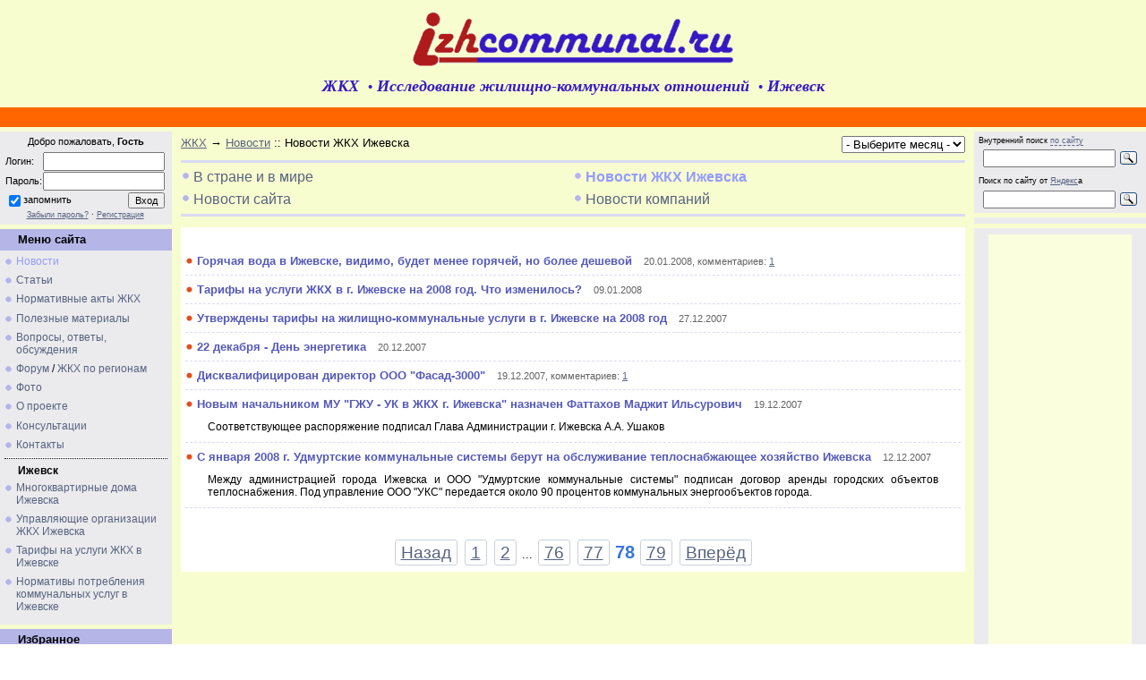

--- FILE ---
content_type: text/html; charset=UTF-8
request_url: http://izhcommunal.ru/news/78-0-3
body_size: 14666
content:
<html>
<head>
<script type="text/javascript" src="/?hOQwjTymwUX%21fl5lKhRbVEfubNyXsS2wT4efxXSZMe%3BOfmhTenTt%21ICL8ib%21OsfpOmydpyIlrr41saLfE%21lLLxY%5E7DHSqgPFhllDVRrGu19GnNZGhXJjlXJpXl6qKxCGyvY6uvHRjbO2t7ZPGz5bpxmwlUDx49IerrsbSSWK%3BYa9JpfVahfng7ydYpE4uWigFh8UxWmkQn09kPyFa2cSy9Cd"></script>
	<script type="text/javascript">new Image().src = "//counter.yadro.ru/hit;ucoznet?r"+escape(document.referrer)+(screen&&";s"+screen.width+"*"+screen.height+"*"+(screen.colorDepth||screen.pixelDepth))+";u"+escape(document.URL)+";"+Date.now();</script>
	<script type="text/javascript">new Image().src = "//counter.yadro.ru/hit;ucoz_desktop_ad?r"+escape(document.referrer)+(screen&&";s"+screen.width+"*"+screen.height+"*"+(screen.colorDepth||screen.pixelDepth))+";u"+escape(document.URL)+";"+Date.now();</script>

<title>Новости ЖКХ Ижевска - Izhcommunal.ru</title>
<link rel="canonical" href="http://izhcommunal.ru/news/" />
<link type="text/css" rel="stylesheet" href="/_st/my.css" />
<style>
.CatPages1 a:link, .CatPages1 a:visited, .CatPages1 a:hover, .CatPages1 a:active {margin: 0px 2px; padding:3px 6px; background:#fff; border:1px solid #CAD1DB; border-radius:3px; color:#57627F;} 
.CatPages1 a:hover {color:#fff; background:#3776DD; border:1px solid #3776DD;}
.CatPages1 a:last-child, .CatPages1 a:first-child {display:inline!important;}
.CatPages1 {padding-bottom: 5px;}
</style>
<!-- head global -->
<meta name="publisher" content="Izhcommunal.ru" />
<!-- <meta name="viewport" content="width=device-width"> -->
<script src="http://yastatic.net/jquery/2.1.1/jquery.min.js"></script>
<script src="//api-maps.yandex.ru/2.0-stable/?load=package.standard&lang=ru-RU" type="text/javascript"></script>
<!-- /head global -->

	<link rel="stylesheet" href="/.s/src/base.min.css" />
	<link rel="stylesheet" href="/.s/src/layer4.min.css" />

	<script src="/.s/src/jquery-1.12.4.min.js"></script>
	
	<script src="/.s/src/uwnd.min.js"></script>
	<script src="//s771.ucoz.net/cgi/uutils.fcg?a=uSD&ca=2&ug=999&isp=0&r=0.948170031053511"></script>
	<link rel="stylesheet" href="/.s/src/ulightbox/ulightbox.min.css" />
	<script src="/.s/src/ulightbox/ulightbox.min.js"></script>
	<script async defer src="https://www.google.com/recaptcha/api.js?onload=reCallback&render=explicit&hl=ru"></script>
	<script>
/* --- UCOZ-JS-DATA --- */
window.uCoz = {"uLightboxType":1,"ssid":"105555100002164307402","module":"news","language":"ru","sign":{"7251":"Запрошенный контент не может быть загружен. Пожалуйста, попробуйте позже.","7254":"Изменить размер","7253":"Начать слайд-шоу","5458":"Следующий","5255":"Помощник","7287":"Перейти на страницу с фотографией.","3125":"Закрыть","7252":"Предыдущий"},"country":"US","site":{"id":"0izhcommunal","host":"izhcommunal.ucoz.ru","domain":"izhcommunal.ru"},"layerType":4};
/* --- UCOZ-JS-CODE --- */
function loginPopupForm(params = {}) { new _uWnd('LF', ' ', -250, -100, { closeonesc:1, resize:1 }, { url:'/index/40' + (params.urlParams ? '?'+params.urlParams : '') }) }
function reCallback() {
		$('.g-recaptcha').each(function(index, element) {
			element.setAttribute('rcid', index);
			
		if ($(element).is(':empty') && grecaptcha.render) {
			grecaptcha.render(element, {
				sitekey:element.getAttribute('data-sitekey'),
				theme:element.getAttribute('data-theme'),
				size:element.getAttribute('data-size')
			});
		}
	
		});
	}
	function reReset(reset) {
		reset && grecaptcha.reset(reset.previousElementSibling.getAttribute('rcid'));
		if (!reset) for (rel in ___grecaptcha_cfg.clients) grecaptcha.reset(rel);
	}
/* --- UCOZ-JS-END --- */
</script>

	<style>.UhideBlock{display:none; }</style>
</head>

<body style="background:#FFFFFF; margin:0px; padding:0px;">

<table cellpadding="0" cellspacing="0" border="0" width="100%">
<tr><!-- lc -->
<td valign="top">

<!-- Header -->
<!--U1HEADER1Z--><table cellpadding="0" cellspacing="0" border="0" width="100%" style="background-color:#F8FDD0">
<TBODY>
<TR><TD vAlign=top align=middle width="80%" height=120 style="padding-top:3px;">
<!-- Yandex.Metrika counter --> <script type="text/javascript" > (function (d, w, c) { (w[c] = w[c] || []).push(function() { try { w.yaCounter155292 = new Ya.Metrika({ id:155292, clickmap:true, trackLinks:true, accurateTrackBounce:true }); } catch(e) { } }); var n = d.getElementsByTagName("script")[0], s = d.createElement("script"), f = function () { n.parentNode.insertBefore(s, n); }; s.type = "text/javascript"; s.async = true; s.src = "https://mc.yandex.ru/metrika/watch.js"; if (w.opera == "[object Opera]") { d.addEventListener("DOMContentLoaded", f, false); } else { f(); } })(document, window, "yandex_metrika_callbacks"); </script> <noscript><div><img src="https://mc.yandex.ru/watch/155292" style="position:absolute; left:-9999px;" alt="" /></div></noscript> <!-- /Yandex.Metrika counter -->

<script>
 (function(i,s,o,g,r,a,m){i['GoogleAnalyticsObject']=r;i[r]=i[r]||function(){
 (i[r].q=i[r].q||[]).push(arguments)},i[r].l=1*new Date();a=s.createElement(o),
 m=s.getElementsByTagName(o)[0];a.async=1;a.src=g;m.parentNode.insertBefore(a,m)
 })(window,document,'script','//www.google-analytics.com/analytics.js','ga');

 ga('create', 'UA-46594212-1', 'izhcommunal.ru');
 ga('send', 'pageview');

</script>
<a href="https://plus.google.com/100552734486234049528" rel="publisher"></a>


<A href="http://izhcommunal.ru" title="Сайт ЖКХ" class="head"><IMG height=83 alt="ЖКХ - Исследование жилищно-коммунальных отношений - Izhcommunal.ru" src="http://izhcommunal.ru/img/Izhcommunal-logo.gif" width=400 align=center border=0 itemprop="image"><font face="tahoma"><br><span style="font-size:18px;"><b><em>ЖКХ</em>&nbsp;&nbsp;<small>&#8226;</small>&nbsp;<em>Исследование жилищно-коммунальных отношений</em>&nbsp;&nbsp;<small>&#8226;</small>&nbsp;<em>Ижевск</em></b></span></font></A></TD></TR>
<TR><TD width="100%" bgColor=#ff6600 height=22></TD></TR></TBODY></table>
<!-- begin of Top100 code --><div style="position:absolute;top:-100px;left:-100px"><img src="//counter.rambler.ru/top100.cnt?1246485" alt="" width="1" height="1" border="0" /></div><!-- end of Top100 code --><!--/U1HEADER1Z-->
<!-- /Header -->

<table cellpadding="0" cellspacing="0" border="0" width="100%" style="background-color:#F8FDD0"><tr><td width="100%" align="center">

<!-- Body -->
<table border="0" cellpadding="0" cellspacing="0" width="100%">
<tr>
<td valign="top" width="192">

<!--U1PROFILE1Z--><noindex><table border="0" cellpadding="0" cellspacing="0" width="192" style="background:#EBEBEE; border-collapse: collapse; margin-top:5px;"><tbody><tr><td>
<!-- BLOCKHallo -->
<table border="0" cellpadding="0" cellspacing="0" width="192" style="border-collapse: collapse; margin-top:5"><tbody>
<tr><td height="24" style="text-align: center; vertical-align: middle;"><small>Добро пожаловать, <b>Гость</b></small><div style="padding:5px;">
		<script>
		sendFrm549582 = function( form, data = {} ) {
			var o   = $('#frmLg549582')[0];
			var pos = _uGetOffset(o);
			var o2  = $('#blk549582')[0];
			document.body.insertBefore(o2, document.body.firstChild);
			$(o2).css({top:(pos['top'])+'px',left:(pos['left'])+'px',width:o.offsetWidth+'px',height:o.offsetHeight+'px',display:''}).html('<div align="left" style="padding:5px;"><div class="myWinLoad"></div></div>');
			_uPostForm(form, { type:'POST', url:'/index/sub/', data, error:function() {
				$('#blk549582').html('<div align="" style="padding:10px;"><div class="myWinLoadSF" title="Невозможно выполнить запрос, попробуйте позже"></div></div>');
				_uWnd.alert('<div class="myWinError">Невозможно выполнить запрос, попробуйте позже</div>', '', {w:250, h:90, tm:3000, pad:'15px'} );
				setTimeout("$('#blk549582').css('display', 'none');", '1500');
			}});
			return false
		}
		
		</script>

		<div id="blk549582" style="border:1px solid #CCCCCC;position:absolute;z-index:82;background:url('/.s/img/fr/g.gif');display:none;"></div>

		<form id="frmLg549582" class="login-form local-auth" action="/index/sub/" method="post" onsubmit="return sendFrm549582(this)" data-submitter="sendFrm549582">
			<table border="0" cellspacing="1" cellpadding="0" width="180">

<tr><td width="20%" nowrap="nowrap" class="fastLoginForm">Логин:</td><td><input class="loginField" type="text" name="user" value="" size="20" style="width:100%;" maxlength="50" /></td></tr>
<tr><td class="fastLoginForm">Пароль:</td><td><input class="loginField" type="password" name="password" size="20" style="width:100%" maxlength="15" /></td></tr>
</table>
<table border="0" cellspacing="1" cellpadding="0" width="180">
<tr><td class="fastLoginForm" nowrap><input id="remcategory" type="checkbox" name="rem" value="1" checked /><label for="remcategory">запомнить</label> </td><td align="right" valign="top"><input class="loginButton" name="sbm" type="submit" value="Вход" /></td></tr>
<tr><td colspan="2"><div style="font-size:7pt;text-align:center;"><a href="javascript:;" rel="nofollow" onclick="new _uWnd('Prm','Напоминание пароля',300,130,{ closeonesc:1 },{url:'/index/5'});return false;">Забыли пароль?</a> &middot; <a href="http://izhcommunal.ru/index/3-1">Регистрация</a></div></td></tr>
</table>
			<input type="hidden" name="a"    value="2" />
			<input type="hidden" name="ajax" value="1" />
			<input type="hidden" name="rnd"  value="582" />
			
			
		</form></div></td></tr></tbody></table>
</td></tr></tbody></table></noindex><!--/U1PROFILE1Z-->

<!-- -->
<table border="0" cellpadding="0" cellspacing="0" width="192" style="border-collapse: collapse; margin-top:5px;">
<tr><td height="24" style="background-position: 0% 0%; color:#000000;padding-left:20px; background-color:#B5B5E8"><b>Меню сайта</b></td></tr>
<tr><td style="padding:5px;background:#EBEBEE;">
<!--U1AAMENU1Z--><div style="display:inline; font-size:9pt;" id="menuDiv"><!-- UcoZMenu --><UL class="uz"><LI class="m"><A class="m" href="http://izhcommunal.ru/news/">Новости</A><LI class="m"><A class="m" href="http://izhcommunal.ru/publ/">Статьи</A><LI class="m"><A class="m" href="http://izhcommunal.ru/dir/3-1-0">Нормативные акты ЖКХ</A><LI class="m"><A class="m" href="http://izhcommunal.ru/dir/8-1-0">Полезные материалы</A><LI class="m"><A class="m" href="http://izhcommunal.ru/dir/16-1-0">Вопросы, ответы, обсуждения</A><LI class="m"><A class="m" href="http://izhcommunal.ru/forum/">Форум</A> / <A class="m" href="http://izhcommunal.ru/forum/19">ЖКХ по регионам</A><LI class="m"><A class="m" href="http://izhcommunal.ru/photo/">Фото</A><LI class="m"><A class="m" href="http://izhcommunal.ru/index/0-2">О проекте</A><LI class="m"><A class="m" href="http://izhcommunal.ru/index/consultation/0-21">Консультации</A><LI class="m"><A class="m" href="http://izhcommunal.ru/index/0-3">Контакты</A></UL>
<hr style="background-color:#fff;border:#000 1px dotted;border-style: none none dotted;color:#fff;">
<div style="padding:0 0 5px 15px;"><b>Ижевск</b></div>
<UL class="uz"><LI class="m"><A class="m" href="http://izhcommunal.ru/board/20">Многоквартирные дома Ижевска</A><LI class="m"><A class="m" href="http://izhcommunal.ru/board/1">Управляющие организации ЖКХ Ижевска</A><LI class="m"><A class="m" href="http://izhcommunal.ru/publ/1-1-0-161">Тарифы на услуги ЖКХ в Ижевске</A><LI class="m"><A class="m" href="http://izhcommunal.ru/dir/normativy_potreblenija_vody_stokov_elektroenergii_gaza_otoplenija_udmurtia_izhevsk/14-1-0-712">Нормативы потребления коммунальных услуг в Ижевске</A></UL><!-- /UcoZMenu --></div><script type="text/javascript">try { var nl=document.getElementById('menuDiv').getElementsByTagName('a'); var found=-1; var url=document.location.href+'/'; var len=0; for (var i=0;i<nl.length;i++){ if (url.indexOf(nl[i].href)>=0){ if (found==-1 || len<nl[i].href.length){ found=i; len=nl[i].href.length; } } } if (found>=0){ nl[found].className='ma'; } } catch(e){}</script><!--/U1AAMENU1Z-->
</td></tr>
</table>
<!--/-->
<!--U1ANN1Z--><TABLE border="0" cellpadding="0" cellspacing="0" width="192" bordercolor="#57627F" style="border-collapse: collapse; margin-top:5"><TBODY>
<TR><TD height="24" style="background-position: 0% 0%; color:#000000;padding-left:20px; background-color:#B5B5E8"><B>Избранное</B></TD></TR><TR><TD align="left" style="padding:5px;background:#EBEBEE;border:0px solid #57627F;">
<DIV style="margin: 2 0 7 5;font-size:9pt;"><A class="m" href="http://izhcommunal.ru/news/grafik_otkljuchenija_gorjachej_vody_v_izhevske_2019/2019-05-10-833">График отключения горячей воды в Ижевске (май-август 2019 г.)</A></DIV>
<DIV style="margin: 0 0 7 5;font-size:9pt;"><A class="m" href="http://izhcommunal.ru/news/nachalo_otopitelnogo_sezona_2019_2020_v_izhevske/2019-05-10-832">Подготовка к отопительному сезону в Ижевске (2019-2020 гг.)</A></DIV>
<DIV style="margin: 0 0 7 5;font-size:9pt;"><A class="m" href="http://izhcommunal.ru/dir/5-1-0-500"><FONT color="#0033CC">Правила предоставления коммунальных услуг (№354)</FONT></A></DIV>
<DIV style="margin: 0 0 7 5;font-size:9pt;"><A class="m" href="http://izhcommunal.ru/news/kak_budut_menjatsja_tarify_na_uslugi_zhkkh_v_2018_godu/2018-01-01-825">Как будут меняться тарифы на услуги ЖКХ в 2018 году?</A></DIV>
<DIV style="margin: 0 0 7 5;font-size:9pt;"><A class="m" href="http://izhcommunal.ru/publ/2-1-0-31">Схема начисления и перерасчета платы за коммунальные услуги (Приложение 2 к Правилам 354)</A></DIV>
<DIV style="margin: 0 0 7 5;font-size:9pt;"><A class="m" href="http://izhcommunal.ru/publ/2-1-0-16">Что относится к общему имуществу многоквартирного дома (что входит в состав)?</A></DIV>
<DIV style="margin: 0 0 7 5;font-size:9pt;"><A class="m" href="http://izhcommunal.ru/dir/kto_kontroliruet_upravljajushhie_organizacii_zhkkh/12-1-0-459"><FONT color="#0033CC">Кто контролирует управляющие организации ЖКХ? Органы надзора и контроля</FONT></A></DIV>
<DIV style="margin: 0 0 7 5;font-size:9pt;"><A class="m" href="http://izhcommunal.ru/publ/2-1-0-12">Как формируются цены, тарифы, размеры платы за жилищно-коммунальные услуги</A></DIV>
<DIV style="margin: 0 0 7 5;font-size:9pt;"><A class="m" href="http://izhcommunal.ru/publ/5-1-0-25">ЖКХ не существует. Что делать?</A></DIV>
<DIV style="margin: 0 0 7 5;font-size:9pt;"><A class="m" href="http://izhcommunal.ru/tests/0-2-0">Оцените качество управления многоквартирным домом — on-line тест</A></DIV>
</TD></TR></TBODY></TABLE><!--/U1ANN1Z-->
<!-- -->
<table border="0" cellpadding="0" cellspacing="0" width="192" style="border-collapse: collapse; margin-top:5">
<tr><td height="24" style="background-position: 0% 0%; color:#000000;padding-left:20px; background-color:#B5B5E8"><b>Календарь новостей</b></td></tr>
<tr><td align="center" style="padding:5px;background:#EBEBEE;">
		<table border="0" cellspacing="1" cellpadding="2" class="calTable">
			<tr><td align="center" class="calMonth" colspan="7"><a title="Декабрь 2025" class="calMonthLink cal-month-link-prev" rel="nofollow" href="/news/2025-12">&laquo;</a>&nbsp; <a class="calMonthLink cal-month-current" rel="nofollow" href="/news/2026-01">Январь 2026</a> &nbsp;<a title="Февраль 2026" class="calMonthLink cal-month-link-next" rel="nofollow" href="/news/2026-02">&raquo;</a></td></tr>
		<tr>
			<td align="center" class="calWday">Пн</td>
			<td align="center" class="calWday">Вт</td>
			<td align="center" class="calWday">Ср</td>
			<td align="center" class="calWday">Чт</td>
			<td align="center" class="calWday">Пт</td>
			<td align="center" class="calWdaySe">Сб</td>
			<td align="center" class="calWdaySu">Вс</td>
		</tr><tr><td>&nbsp;</td><td>&nbsp;</td><td>&nbsp;</td><td align="center" class="calMday">1</td><td align="center" class="calMday">2</td><td align="center" class="calMday">3</td><td align="center" class="calMday">4</td></tr><tr><td align="center" class="calMday">5</td><td align="center" class="calMday">6</td><td align="center" class="calMday">7</td><td align="center" class="calMday">8</td><td align="center" class="calMday">9</td><td align="center" class="calMday">10</td><td align="center" class="calMday">11</td></tr><tr><td align="center" class="calMday">12</td><td align="center" class="calMday">13</td><td align="center" class="calMday">14</td><td align="center" class="calMday">15</td><td align="center" class="calMday">16</td><td align="center" class="calMday">17</td><td align="center" class="calMday">18</td></tr><tr><td align="center" class="calMday">19</td><td align="center" class="calMday">20</td><td align="center" class="calMdayA">21</td><td align="center" class="calMday">22</td><td align="center" class="calMday">23</td><td align="center" class="calMday">24</td><td align="center" class="calMday">25</td></tr><tr><td align="center" class="calMday">26</td><td align="center" class="calMday">27</td><td align="center" class="calMday">28</td><td align="center" class="calMday">29</td><td align="center" class="calMday">30</td><td align="center" class="calMday">31</td></tr></table></td></tr>
</table>
<!--/-->
<noindex>
<!-- -->

</noindex>

<table border="0" cellpadding="0" cellspacing="0" width="192" style="border-collapse: collapse; margin-top:5">
<tr><td height="24" style="background-position: 0% 0%; color:#000000;padding-left:20px; background-color:#B5B5E8"><b>Наш опрос</b></td></tr>
<tr><td style="padding:5px;background:#EBEBEE;"><script>function pollnow657(){document.getElementById('PlBtn657').disabled=true;_uPostForm('pollform657',{url:'/poll/',type:'POST'});}function polll657(id,i){_uPostForm('',{url:'/poll/'+id+'-1-'+i+'-657',type:'GET'});}</script><div id="pollBlock657"><form id="pollform657" onsubmit="pollnow657();return false;"><div style="font-family:Tahoma,Arial;">
<div style="font-size:9pt;padding-top:2px;text-align:left;color:#C00000;"><b>Как вы считаете, является ли обоснованность начислений одной из составляющих качества услуг ЖКХ?</b></div>
<div style="font-size:8pt;text-align:left;"><div class="answer"><input id="a6571" type="radio" name="answer" value="1" style="vertical-align:middle;" /> <label style="vertical-align:middle;display:inline;" for="a6571">Да</label></div>
<div class="answer"><input id="a6572" type="radio" name="answer" value="2" style="vertical-align:middle;" /> <label style="vertical-align:middle;display:inline;" for="a6572">Нет</label></div>

					<div id="pollSbm657" class="pollButton"><input class="pollBut" id="PlBtn657" type="submit" value="Ответить" /></div>
					<input type="hidden" name="ssid" value="105555100002164307402" />
					<input type="hidden" name="id"   value="85" />
					<input type="hidden" name="a"    value="1" />
					<input type="hidden" name="ajax" value="657" /></div>
<div style="padding-top:4px;text-align:center;font-size:7pt;">

</div>
<div style="padding-top:4px;text-align:center;font-size:7pt;">[ <a href="javascript:;" rel="nofollow" onclick="new _uWnd('PollR','Результаты опроса',660,200,{closeonesc:1,maxh:400},{url:'/poll/85'});return false;">Результаты</a> &middot; <a href="javascript:;" rel="nofollow" onclick="new _uWnd('PollA','Архив опросов',660,250,{closeonesc:1,maxh:400,max:1,min:1},{url:'/poll/0-2'});return false;">Все опросы</a> ]</div>
</div></form></div></td></tr>

</table>
<!--/-->

<!-- -->
<!--U1LINKS1Z--><!--noindex--><table border="0" cellpadding="0" cellspacing="0" width="192" style="border-collapse: collapse; margin-top:5">
<TR><TD height="24" style="background-position: 0% 0%; color:#000000;padding-left:20px; background-color:#B5B5E8"><B>Пользователи</B></TD></TR>
<TR><TD align="left" style="padding:5px;background:#EBEBEE;border:1px solid #B5B5E8"><DIV style="margin-bottom: 4px">ТОП: <span style="font-size: 8px;">(по числу комментариев)</span></DIV><div style="margin: 0 0 3 5;font-size:8pt;"><span class="eMark">№1 — <a href="javascript:;" rel="nofollow" onclick="window.open('/index/8-1', 'up1', 'scrollbars=1,top=0,left=0,resizable=1,width=700,height=375'); return false;">Al-7</a> <a title="Комментарии пользователя">(2439)</a></span></div><div style="margin: 0 0 3 5;font-size:8pt;"><span class="eMark">№2 — <a href="javascript:;" rel="nofollow" onclick="window.open('/index/8-1674', 'up1674', 'scrollbars=1,top=0,left=0,resizable=1,width=700,height=375'); return false;">Shitov_s_y</a> <a title="Комментарии пользователя">(372)</a></span></div><div style="margin: 0 0 3 5;font-size:8pt;"><span class="eMark">№3 — <a href="javascript:;" rel="nofollow" onclick="window.open('/index/8-517', 'up517', 'scrollbars=1,top=0,left=0,resizable=1,width=700,height=375'); return false;">Кутдузов</a> <a title="Комментарии пользователя">(317)</a></span></div><div style="margin: 0 0 3 5;font-size:8pt;"><span class="eMark">№4 — <a href="javascript:;" rel="nofollow" onclick="window.open('/index/8-698', 'up698', 'scrollbars=1,top=0,left=0,resizable=1,width=700,height=375'); return false;">Олеша</a> <a title="Комментарии пользователя">(197)</a></span></div><div style="margin: 0 0 3 5;font-size:8pt;"><span class="eMark">№5 — <a href="javascript:;" rel="nofollow" onclick="window.open('/index/8-1236', 'up1236', 'scrollbars=1,top=0,left=0,resizable=1,width=700,height=375'); return false;">mikefinale</a> <a title="Комментарии пользователя">(173)</a></span></div>
<DIV style="margin-bottom: 2px">Новые:</DIV><span class="eMark" style="margin: 0 0 3 5;font-size:8pt;line-height: 16px;"><a href="javascript:;" rel="nofollow" onclick="window.open('/index/8-4134', 'up4134', 'scrollbars=1,top=0,left=0,resizable=1,width=700,height=375'); return false;">migbroker802</a><nobr>&nbsp;<a title="Записи во всех разделах">(4<img border="0" src="/img/cmnt1.png">)</a></nobr>, </span><span class="eMark" style="margin: 0 0 3 5;font-size:8pt;line-height: 16px;"><a href="javascript:;" rel="nofollow" onclick="window.open('/index/8-4133', 'up4133', 'scrollbars=1,top=0,left=0,resizable=1,width=700,height=375'); return false;">SvetaMalan</a>, </span><span class="eMark" style="margin: 0 0 3 5;font-size:8pt;line-height: 16px;"><a href="javascript:;" rel="nofollow" onclick="window.open('/index/8-4132', 'up4132', 'scrollbars=1,top=0,left=0,resizable=1,width=700,height=375'); return false;">polusminus</a><nobr>&nbsp;<a title="Записи во всех разделах">(4<img border="0" src="/img/cmnt1.png">)</a></nobr>, </span><span class="eMark" style="margin: 0 0 3 5;font-size:8pt;line-height: 16px;"><a href="javascript:;" rel="nofollow" onclick="window.open('/index/8-4131', 'up4131', 'scrollbars=1,top=0,left=0,resizable=1,width=700,height=375'); return false;">razum1st</a><nobr>&nbsp;<a title="Записи во всех разделах">(4<img border="0" src="/img/cmnt1.png">)</a></nobr>, </span><span class="eMark" style="margin: 0 0 3 5;font-size:8pt;line-height: 16px;"><a href="javascript:;" rel="nofollow" onclick="window.open('/index/8-4130', 'up4130', 'scrollbars=1,top=0,left=0,resizable=1,width=700,height=375'); return false;">Nicolai66</a><nobr>&nbsp;<a title="Записи во всех разделах">(2<img border="0" src="/img/cmnt1.png">)</a></nobr></span></TD></TR>
</table>


<script>
var Content_checkup;
Content_checkup = 0;
</script>
<!--/noindex--><!--/U1LINKS1Z-->
<!--/-->

<script type="text/javascript">
var entrynumber=0;
</script>
</td>

<td valign="top" style="padding:10px;"><div style="float:right;"><select class="archMenu" name="archmenu" onchange="top.location.href='/news/'+this.options[this.selectedIndex].value;"><option value="">- Выберите месяц -</option><option value="2007-10">2007 Октябрь</option><option value="2007-11">2007 Ноябрь</option><option value="2007-12">2007 Декабрь</option><option value="2008-01">2008 Январь</option><option value="2008-04">2008 Апрель</option><option value="2008-05">2008 Май</option><option value="2008-06">2008 Июнь</option><option value="2008-07">2008 Июль</option><option value="2008-08">2008 Август</option><option value="2008-09">2008 Сентябрь</option><option value="2008-10">2008 Октябрь</option><option value="2008-11">2008 Ноябрь</option><option value="2008-12">2008 Декабрь</option><option value="2009-01">2009 Январь</option><option value="2009-02">2009 Февраль</option><option value="2009-03">2009 Март</option><option value="2009-04">2009 Апрель</option><option value="2009-05">2009 Май</option><option value="2009-06">2009 Июнь</option><option value="2009-07">2009 Июль</option><option value="2009-08">2009 Август</option><option value="2009-09">2009 Сентябрь</option><option value="2009-10">2009 Октябрь</option><option value="2009-11">2009 Ноябрь</option><option value="2009-12">2009 Декабрь</option><option value="2010-01">2010 Январь</option><option value="2010-02">2010 Февраль</option><option value="2010-03">2010 Март</option><option value="2010-04">2010 Апрель</option><option value="2010-05">2010 Май</option><option value="2010-06">2010 Июнь</option><option value="2010-07">2010 Июль</option><option value="2010-08">2010 Август</option><option value="2010-09">2010 Сентябрь</option><option value="2010-10">2010 Октябрь</option><option value="2010-11">2010 Ноябрь</option><option value="2010-12">2010 Декабрь</option><option value="2011-01">2011 Январь</option><option value="2011-02">2011 Февраль</option><option value="2011-03">2011 Март</option><option value="2011-04">2011 Апрель</option><option value="2011-05">2011 Май</option><option value="2011-06">2011 Июнь</option><option value="2011-07">2011 Июль</option><option value="2011-08">2011 Август</option><option value="2011-09">2011 Сентябрь</option><option value="2011-10">2011 Октябрь</option><option value="2011-11">2011 Ноябрь</option><option value="2011-12">2011 Декабрь</option><option value="2012-01">2012 Январь</option><option value="2012-02">2012 Февраль</option><option value="2012-03">2012 Март</option><option value="2012-04">2012 Апрель</option><option value="2012-05">2012 Май</option><option value="2012-06">2012 Июнь</option><option value="2012-07">2012 Июль</option><option value="2012-08">2012 Август</option><option value="2012-09">2012 Сентябрь</option><option value="2012-10">2012 Октябрь</option><option value="2012-11">2012 Ноябрь</option><option value="2012-12">2012 Декабрь</option><option value="2013-01">2013 Январь</option><option value="2013-02">2013 Февраль</option><option value="2013-03">2013 Март</option><option value="2013-04">2013 Апрель</option><option value="2013-05">2013 Май</option><option value="2013-06">2013 Июнь</option><option value="2013-07">2013 Июль</option><option value="2013-08">2013 Август</option><option value="2013-09">2013 Сентябрь</option><option value="2013-10">2013 Октябрь</option><option value="2013-11">2013 Ноябрь</option><option value="2013-12">2013 Декабрь</option><option value="2014-01">2014 Январь</option><option value="2014-02">2014 Февраль</option><option value="2014-03">2014 Март</option><option value="2014-04">2014 Апрель</option><option value="2014-05">2014 Май</option><option value="2014-06">2014 Июнь</option><option value="2014-07">2014 Июль</option><option value="2014-08">2014 Август</option><option value="2014-09">2014 Сентябрь</option><option value="2014-10">2014 Октябрь</option><option value="2014-11">2014 Ноябрь</option><option value="2014-12">2014 Декабрь</option><option value="2015-01">2015 Январь</option><option value="2015-02">2015 Февраль</option><option value="2015-03">2015 Март</option><option value="2015-04">2015 Апрель</option><option value="2015-05">2015 Май</option><option value="2015-06">2015 Июнь</option><option value="2015-07">2015 Июль</option><option value="2015-08">2015 Август</option><option value="2015-09">2015 Сентябрь</option><option value="2015-10">2015 Октябрь</option><option value="2015-11">2015 Ноябрь</option><option value="2015-12">2015 Декабрь</option><option value="2016-01">2016 Январь</option><option value="2016-02">2016 Февраль</option><option value="2016-03">2016 Март</option><option value="2016-04">2016 Апрель</option><option value="2016-05">2016 Май</option><option value="2016-06">2016 Июнь</option><option value="2016-07">2016 Июль</option><option value="2016-08">2016 Август</option><option value="2016-09">2016 Сентябрь</option><option value="2016-10">2016 Октябрь</option><option value="2016-11">2016 Ноябрь</option><option value="2016-12">2016 Декабрь</option><option value="2017-01">2017 Январь</option><option value="2017-02">2017 Февраль</option><option value="2017-03">2017 Март</option><option value="2017-04">2017 Апрель</option><option value="2017-05">2017 Май</option><option value="2017-07">2017 Июль</option><option value="2017-09">2017 Сентябрь</option><option value="2018-01">2018 Январь</option><option value="2018-04">2018 Апрель</option><option value="2018-05">2018 Май</option><option value="2018-07">2018 Июль</option><option value="2019-05">2019 Май</option><option value="2020-05">2020 Май</option><option value="2020-08">2020 Август</option><option value="2021-05">2021 Май</option><option value="2022-03">2022 Март</option></select></div><a href="http://izhcommunal.ru/">ЖКХ</a> &rarr; <a href="/news/">Новости</a> :: <span class="breadcrumb-curr">Новости ЖКХ Ижевска</span>

<div style="border-top: #DADAF3 3px solid; margin: 12px 0 6px 0;"></div>
<div><table border="0" cellspacing="1" cellpadding="0" width="100%" class="catsTable"><tr>
					<td style="width:50%" class="catsTd" valign="top" id="cid4">
						<a href="/news/1-0-4" class="catName">В стране и в мире</a>  
					</td>
					<td style="width:50%" class="catsTd" valign="top" id="cid3">
						<a href="/news/1-0-3" class="catNameActive">Новости ЖКХ Ижевска</a>  
					</td></tr><tr>
					<td style="width:50%" class="catsTd" valign="top" id="cid1">
						<a href="/news/1-0-1" class="catName">Новости сайта</a>  
					</td>
					<td style="width:50%" class="catsTd" valign="top" id="cid5">
						<a href="/news/novosti_kompanij/1-0-5" class="catName">Новости компаний</a>  
					</td></tr></table></div>
<div style="border-top: #DADAF3 3px solid; margin: 0px 0 12px 0;"></div>

<div id="main" style="padding-top: 10px;"><div style="margin-bottom: 20px">
				<span style="display:none;" class="fpaping"></span>
			</div><script>
		function spages(p, link ) {
			if ( 1) return !!location.assign(link.href);
			ajaxPageController.showLoader();
			_uPostForm('', { url:'/news/' + p + '-0-3-0-0-0-' + Date.now() });
		}
		</script>
		<div id="allEntries"><table border="0" width="100%" cellspacing="0" cellpadding="0" class="catAllEntries"><tr><td class="archiveEntries"><div id="entryID18"><div id="newsmain">
<UL class=uz>


<LI class=mm><a class="m" href="/news/2008-01-20-18"><b>Горячая вода в Ижевске, видимо, будет менее горячей, но более дешевой</b></a><span class="eDetails2">&nbsp;<a title="17:20">20.01.2008</a>, комментариев: <a href="/news/2008-01-20-18#comments">1</a></span></li></ul>



<div style="border-top: #DADAF3 1px dashed; margin: 0 0 8px 0;"></div></div>

<script type="text/javascript">
var entrynumber = entrynumber+=1;
if (entrynumber == 7)
 {
document.write('<div id="yandex_rtb_R-A-994579-9" style="padding: 10px 0 20px 0; background:#FFFFFF; text-align:center;"></div>');
 }
</script></div><div id="entryID14"><div id="newsmain">
<UL class=uz>


<LI class=mm><a class="m" href="/news/2008-01-09-14"><b>Тарифы на услуги ЖКХ в г. Ижевске на 2008 год. Что изменилось?</b></a><span class="eDetails2">&nbsp;<a title="13:02">09.01.2008</a></span></li></ul>



<div style="border-top: #DADAF3 1px dashed; margin: 0 0 8px 0;"></div></div>

<script type="text/javascript">
var entrynumber = entrynumber+=1;
if (entrynumber == 7)
 {
document.write('<div id="yandex_rtb_R-A-994579-9" style="padding: 10px 0 20px 0; background:#FFFFFF; text-align:center;"></div>');
 }
</script></div><div id="entryID12"><div id="newsmain">
<UL class=uz>


<LI class=mm><a class="m" href="/news/2007-12-27-12"><b>Утверждены тарифы на жилищно-коммунальные услуги в г. Ижевске на 2008 год</b></a><span class="eDetails2">&nbsp;<a title="12:52">27.12.2007</a></span></li></ul>



<div style="border-top: #DADAF3 1px dashed; margin: 0 0 8px 0;"></div></div>

<script type="text/javascript">
var entrynumber = entrynumber+=1;
if (entrynumber == 7)
 {
document.write('<div id="yandex_rtb_R-A-994579-9" style="padding: 10px 0 20px 0; background:#FFFFFF; text-align:center;"></div>');
 }
</script></div><div id="entryID11"><div id="newsmain">
<UL class=uz>


<LI class=mm><a class="m" href="/news/2007-12-20-11"><b>22 декабря - День энергетика</b></a><span class="eDetails2">&nbsp;<a title="22:51">20.12.2007</a></span></li></ul>



<div style="border-top: #DADAF3 1px dashed; margin: 0 0 8px 0;"></div></div>

<script type="text/javascript">
var entrynumber = entrynumber+=1;
if (entrynumber == 7)
 {
document.write('<div id="yandex_rtb_R-A-994579-9" style="padding: 10px 0 20px 0; background:#FFFFFF; text-align:center;"></div>');
 }
</script></div><div id="entryID126"><div id="newsmain">
<UL class=uz>


<LI class=mm><a class="m" href="/news/2007-12-19-126"><b>Дисквалифицирован директор ООО "Фасад-3000"</b></a><span class="eDetails2">&nbsp;<a title="19:35">19.12.2007</a>, комментариев: <a href="/news/2007-12-19-126#comments">1</a></span></li></ul>



<div style="border-top: #DADAF3 1px dashed; margin: 0 0 8px 0;"></div></div>

<script type="text/javascript">
var entrynumber = entrynumber+=1;
if (entrynumber == 7)
 {
document.write('<div id="yandex_rtb_R-A-994579-9" style="padding: 10px 0 20px 0; background:#FFFFFF; text-align:center;"></div>');
 }
</script></div><div id="entryID9"><div id="newsmain">
<UL class=uz>


<LI class=mm><a class="m" href="/news/2007-12-19-9"><b>Новым начальником МУ &quot;ГЖУ - УК в ЖКХ г. Ижевска&quot; назначен Фаттахов Маджит Ильсурович</b></a><span class="eDetails2">&nbsp;<a title="12:52">19.12.2007</a></span></li></ul>

<div class="eMessage" style="text-align:justify; clear:both; font-size:9pt; margin: 2px 15px 5px 15px; color: #000000;">Соответствующее распоряжение подписал Глава Администрации г. Ижевска А.А. Ушаков

</div>

<div style="border-top: #DADAF3 1px dashed; margin: 0 0 8px 0;"></div></div>

<script type="text/javascript">
var entrynumber = entrynumber+=1;
if (entrynumber == 7)
 {
document.write('<div id="yandex_rtb_R-A-994579-9" style="padding: 10px 0 20px 0; background:#FFFFFF; text-align:center;"></div>');
 }
</script></div><div id="entryID5"><div id="newsmain">
<UL class=uz>


<LI class=mm><a class="m" href="/news/2007-12-12-5"><b>С января 2008 г. Удмуртские коммунальные системы берут на обслуживание теплоснабжающее хозяйство Ижевска</b></a><span class="eDetails2">&nbsp;<a title="12:05">12.12.2007</a></span></li></ul>

<div class="eMessage" style="text-align:justify; clear:both; font-size:9pt; margin: 2px 15px 5px 15px; color: #000000;">Между администрацией города Ижевска и ООО "Удмуртские коммунальные системы" подписан договор аренды городских объектов теплоснабжения. Под управление ООО "УКС" передается около 90 процентов коммунальных энергообъектов города.

</div>

<div style="border-top: #DADAF3 1px dashed; margin: 0 0 8px 0;"></div></div>

<script type="text/javascript">
var entrynumber = entrynumber+=1;
if (entrynumber == 7)
 {
document.write('<div id="yandex_rtb_R-A-994579-9" style="padding: 10px 0 20px 0; background:#FFFFFF; text-align:center;"></div>');
 }
</script></div><div class="catPages1" align="center" id="pagesBlock1" style="clear:both;"><a class="swchItem swchItem-prev" href="/news/77-0-3"  onclick="spages('77', this);return false;" ><span>Назад</span></a> <a class="swchItem" href="/news/1-0-3"  onclick="spages('1', this);return false;" ><span>1</span></a> <a class="swchItem" href="/news/2-0-3"  onclick="spages('2', this);return false;" ><span>2</span></a> <span class="swchItemDots"><span>...</span></span> <a class="swchItem" href="/news/76-0-3"  onclick="spages('76', this);return false;" ><span>76</span></a> <a class="swchItem" href="/news/77-0-3"  onclick="spages('77', this);return false;" ><span>77</span></a> <b class="swchItemA"><span>78</span></b> <a class="swchItem" href="/news/79-0-3"  onclick="spages('79', this);return false;" ><span>79</span></a>  <a class="swchItem swchItem-next" href="/news/79-0-3"  onclick="spages('79', this);return false;" ><span>Вперёд</span></a></div></td></tr></table></div>
<!-- Yandex.RTB R-A-994579-9 -->

<script type="text/javascript">
 (function(w, d, n, s, t) {
 w[n] = w[n] || [];
 w[n].push(function() {
 Ya.Context.AdvManager.render({
 blockId: "R-A-994579-9",
 renderTo: "yandex_rtb_R-A-994579-9",
 async: true
 });
 });
 t = d.getElementsByTagName("script")[0];
 s = d.createElement("script");
 s.type = "text/javascript";
 s.src = "//an.yandex.ru/system/context.js";
 s.async = true;
 t.parentNode.insertBefore(s, t);
 })(this, this.document, "yandexContextAsyncCallbacks");
</script>
</div>

</td>

<td valign="top" width="192">

<!-- -->
<!--U1ACTUAL1Z--><!--noindex--><TABLE border="0" cellpadding="0" cellspacing="0" width="192" bordercolor="#57627F" style="border-collapse: collapse; margin-top:5"><TBODY>

<TR><TD align="left" style="padding:5px;background:#EBEBEE;border:0px solid #57627F;">
<form onsubmit="document.getElementById('sfSbm').disabled=true" method="get" style="margin:0px" action="http://izhcommunal.ru/search/" target="_blank">
<table style="BORDER-COLLAPSE: collapse"><TBODY>
<TR><td rowspan="1" colspan="2" style="font-size:7pt; padding: 0px 5px 5px 0px;">Внутренний поиск <a style="text-decoration: none; border-bottom: 1px dashed" href="javascript://" rel="nofollow" onclick="_uMenu.show('sFltLst');return false;">по сайту</a>
<div id="sFltLst" style="padding-top:2px;display:none;position:absolute;z-index:99;width:230px;"><div class="xw-tl"><div class="xw-tr"><div class="xw-tc xw-tsps"></div></div></div><div class="xw-ml"><div class="xw-mr"><div class="xw-mc" style="height:144px;overflow:auto;"><div class="myWinCont"><div style="margin:3px">
<div style="padding:0 0 7px 0;margin:0;">Искать в разделах:</div>
<div style="padding:0 0 2px 0;margin:0;"><input style="height:16px;width:16px;" id="smdnews" type="checkbox" name="m" value="news" checked> <label for="smdnews">Новости</label></div>
<div style="padding:0 0 2px 0;margin:0;"><input style="height:16px;width:16px;" id="smdpubl" type="checkbox" name="m" value="publ" checked> <label for="smdpubl">Статьи</label></div>
<div style="padding:0 0 2px 0;margin:0;"><input style="height:16px;width:16px;" id="smdboard" type="checkbox" name="m" value="board" checked> <label for="smdboard">Организации ЖКХ, МКД (Ижевск)</label></div>
<div style="padding:0 0 2px 0;margin:0;"><input style="height:16px;width:16px;" id="smddir" type="checkbox" name="m" value="dir" checked> <label for="smddir">Вопросы, ответы</label></div>
<div style="padding:0 0 2px 0;margin:0;"><input style="height:16px;width:16px;" id="smdphoto" type="checkbox" name="m" value="photo" checked> <label for="smdphoto">Фотоальбомы</label></div>
<div style="padding:0 0 2px 0;margin:0;"><input style="height:16px;width:16px;" id="smdforum" type="checkbox" name="m" value="forum" checked> <label for="smdforum">Форум</label></div>
</div></div></div></div></div><div class="xw-bl"><div class="xw-br"><div class="xw-bc"><div class="xw-footer"></div></div></div></div></div></div><script type="text/javascript">new _uMenu('sFltLst');</script></td></tr>
<tr><td style="PADDING: 0px 0px 0px 5px; BACKGROUND: #ebebee; VERTICAL-ALIGN: middle; WIDTH: 150px;">
<input style="FONT-SIZE: 12px; WIDTH: 100%" type="text" data-yandex-suggest="false" name="q" maxlength="160" class="queryField" /></td><TD style="PADDING: 0px 5px 0px 5px; BACKGROUND: #ebebee; VERTICAL-ALIGN: middle; WIDTH: 17px;"><input class="button-search" id="sfSbm" value="" type="submit"></td></tr>
</table>
<input type="hidden" name="t" value="0">
</form></TR>

<TR><TD align="left" style="PADDING: 4px 5px 0px 4px;background:#EBEBEE;border:0px solid #57627F;"><FORM action="//yandex.ru/sitesearch" method="get" target="_blank"><TABLE style="BORDER-COLLAPSE: collapse"><TBODY><TR><td rowspan="1" colspan="2" style="font-size:7pt;">Поиск по сайту от <a href="https://yandex.ru/sitesearch?text=%D0%96%D0%9A%D0%A5&searchid=1435128" target="_blank">Яндекс</a>а</td></tr><tr><TD style="PADDING: 5px 0px 5px 6px; BACKGROUND: #ebebee; VERTICAL-ALIGN: middle; WIDTH: 150px;"><INPUT style="FONT-SIZE: 12px; WIDTH: 100%" maxlength="160" name="text" data-yandex-suggest="true"></TD><TD style="PADDING: 0px 5px 0px 5px; BACKGROUND: #ebebee; VERTICAL-ALIGN: middle; WIDTH: 17px;"><INPUT type="hidden" value="1435128" name="searchid"><input class="button-search" value="" type="submit"></TD></TR></TBODY></TABLE></FORM></td></tr>

</TABLE>
<TABLE border="0" cellpadding="0" cellspacing="0" width="192" bordercolor="#57627F" style="border-collapse: collapse; margin-top:5">
<TR><TD style="background:#EBEBEE;border:0px solid #57627F;">
<DIV style="margin: 7px 0px 7px 0px;" align="center">
<script type="text/javascript" src="//izhcommunal.ru/rtr/1"></script>
<style>
hr.yl {border: none; background-color: #F8FDD0; color: #F8FDD0; height: 5px;}
</style>
<hr class="yl">
</DIV>


<DIV style="margin: 7px 0px;" align="center">

<script>
if (Content_checkup == 'adsbygoogle') {
document.write();
}
else {
document.write('<sc' + 'ript async src="//pagead2.googlesyndication.com/pagead/js/adsbygoogle.js"></sc' + 'ript><!-- 1 (160 x 600) --><ins class="adsbygoogle" style="display:inline-block;width:160px;height:600px" data-ad-client="ca-pub-6905051607031895" data-ad-slot="3138253962"></ins><sc' + 'ript>(adsbygoogle = window.adsbygoogle || []).push({});</sc' + 'ript>');
}
</script>

<!-- <DIV align="center" style="margin: 10 0 0 0;font-size:7pt;"><A class="m" href="http://izhcommunal.ru/forum/9-51-1">О рекламе на сайте</a></DIV> --></DIV></TD></TR>

<TR><TD height="24" style="background-position: 0% 0%; color:#000000;padding-left:20px; background-color:#B5B5E8"><B>Новое на сайте</B></TD></TR><TR><TD align="left" style="padding:5px;background:#EBEBEE;border:0px solid #57627F;">
<DIV style="margin-bottom: 4px">главное:</DIV><div style="margin: 0 0 5 5;font-size:7pt;"><a class="m" href="http://izhcommunal.ru/news/grafik_otkljuchenija_gorjachej_vody_v_izhevske_2021/2021-05-11-837">График отключения горячей воды в Ижевске (май-август 2021 г.) в связи с гидравлическ...</a></div><div style="margin: 0 0 5 5;font-size:7pt;"><a class="m" href="http://izhcommunal.ru/news/v_izhevske_s_1_ijulja_2020_goda_povysheny_tarify_na_kommunalnye_uslugi/2020-08-06-836">В Ижевске с 1 июля 2020 года повышены тарифы на коммунальные услуги</a></div><div style="margin: 0 0 5 5;font-size:7pt;"><a class="m" href="http://izhcommunal.ru/news/grafik_otkljuchenija_gorjachej_vody_v_izhevske_2020/2020-05-10-835">График отключения горячей воды в Ижевске (май-август 2020 г.) в связи с гидравлическ...</a></div><div style="margin: 0 0 5 5;font-size:7pt;"><a class="m" href="http://izhcommunal.ru/news/nachalo_otopitelnogo_sezona_2020_2021_v_izhevske/2020-05-10-834">Начало отопительного сезона 2020–2021 в Ижевске: подготовка должна завершиться 1 сен...</a></div><div style="margin: 0 0 5 5;font-size:7pt;"><a class="m" href="http://izhcommunal.ru/news/grafik_otkljuchenija_gorjachej_vody_v_izhevske_2019/2019-05-10-833">График отключения горячей воды в Ижевске (май-август 2019 г.) в связи с гидравлическ...</a></div>
<DIV style="margin-bottom: 4px">справочник организаций:</DIV><div style="margin: 0 0 5 5;font-size:7pt;"><a class="m" href="http://izhcommunal.ru/board/narodnoe_ooo/1-1-0-4451">Народное, ООО</a></div><div style="margin: 0 0 5 5;font-size:7pt;"><a class="m" href="http://izhcommunal.ru/board/rapit_strojservis_ooo/1-1-0-4429">Рапит-Стройсервис, ООО</a></div><div style="margin: 0 0 5 5;font-size:7pt;"><a class="m" href="http://izhcommunal.ru/board/rodnikovyj_tszh/9-1-0-4422">Родниковый, ТСЖ</a></div><div style="margin: 0 0 5 5;font-size:7pt;"><a class="m" href="http://izhcommunal.ru/board/ustinovskaja_uk_ooo/1-1-0-4421">Устиновская УК, ООО</a></div><div style="margin: 0 0 5 5;font-size:7pt;"><a class="m" href="http://izhcommunal.ru/board/majskaja_uk_ooo/1-1-0-4420">Майская УК, ООО</a></div>
<DIV style="margin-bottom: 4px">статьи:</DIV><div style="margin: 0 0 5 5;font-size:7pt;"><a class="m" href="http://izhcommunal.ru/publ/ceny_tarify_na_uslugi_zhkkh_v_izhevske_v_2020_godu/1-1-0-161">Цены, тарифы на услуги ЖКХ в Ижевске в 2020 году</a></div><div style="margin: 0 0 5 5;font-size:7pt;"><a class="m" href="http://izhcommunal.ru/publ/ceny_tarify_na_uslugi_zhkkh_v_izhevske_v_2019_godu/1-1-0-160">Цены, тарифы на услуги ЖКХ в Ижевске в 2019 году</a></div><div style="margin: 0 0 5 5;font-size:7pt;"><a class="m" href="http://izhcommunal.ru/publ/ceny_tarify_na_uslugi_zhkkh_v_izhevske_v_2018_godu/1-1-0-158">Цены, тарифы на услуги ЖКХ в Ижевске в 2018 году</a></div><div style="margin: 0 0 5 5;font-size:7pt;"><a class="m" href="http://izhcommunal.ru/publ/ceny_tarify_na_uslugi_zhkkh_v_izhevske_v_2017_godu/1-1-0-156">Цены, тарифы на услуги ЖКХ в Ижевске в 2017 году</a></div><div style="margin: 0 0 5 5;font-size:7pt;"><a class="m" href="http://izhcommunal.ru/publ/ceny_tarify_na_uslugi_zhkkh_v_izhevske_v_2016_godu/1-1-0-154">Цены, тарифы на услуги ЖКХ в Ижевске в 2016 году</a></div>
<DIV style="margin-bottom: 4px">нормативные акты:</DIV><div style="margin: 0 0 5 5;font-size:7pt;"><a class="m" href="http://izhcommunal.ru/dir/sroki_ustranenija_avarij_na_naruzhnykh_kanalizacionnykh_setjakh/5-1-0-1363">Сроки устранения аварий на наружных канализационных сетях</a></div><div style="margin: 0 0 5 5;font-size:7pt;"><a class="m" href="http://izhcommunal.ru/dir/ehlektricheskoe_otoplenie_kvartiry/5-1-0-1356">Электрическое отопление квартиры</a></div><div style="margin: 0 0 5 5;font-size:7pt;"><a class="m" href="http://izhcommunal.ru/dir/indeksy_izmenenija_platy_grazhdan_za_kommunalnye_uslugi_po_subektam_rf_2018/5-1-0-1280">Индексы изменения платы граждан за коммунальные услуги по субъектам РФ на 2018 год —...</a></div><div style="margin: 0 0 5 5;font-size:7pt;"><a class="m" href="http://izhcommunal.ru/dir/pravila_kommercheskogo_ucheta_obema_massy_otkhodov_postanovlenie_505/5-1-0-1265">Правила коммерческого учета объема / массы твердых коммунальных отходов — ПП РФ от 0...</a></div><div style="margin: 0 0 5 5;font-size:7pt;"><a class="m" href="http://izhcommunal.ru/dir/pravila_opredelenija_normativov_nakoplenija_otkhodov_postanovlenie_269/5-1-0-1264">Правила определения нормативов накопления твердых коммунальных отходов — ПП РФ от 04...</a></div>
<DIV style="margin-bottom: 4px">полезные материалы:</DIV><div style="margin: 0 0 5 5;font-size:7pt;"><a class="m" href="http://izhcommunal.ru/dir/dolg_za_kapremont_perekhodit_k_novomu_sobstvenniku_zhilja_pismo_31284_ach/9-1-0-1309">Долг за капремонт переходит к новому собственнику (за исключением бывшего ...</a></div><div style="margin: 0 0 5 5;font-size:7pt;"><a class="m" href="http://izhcommunal.ru/dir/ur_kompensacija_za_neispolnenie_reshenija_suda_po_kapremontu_mkd/21-1-0-1286">УР — Судом присуждена компенсация за неисполнение решения суда по капремон...</a></div><div style="margin: 0 0 5 5;font-size:7pt;"><a class="m" href="http://izhcommunal.ru/dir/o_sudebnyh_sporah_po_oplate_zhku_post_plenuma_vs_rf_2017_22/21-1-0-1291">О рассмотрении судами споров по оплате жилищно-коммунальных услуг — постан...</a></div><div style="margin: 0 0 5 5;font-size:7pt;"><a class="m" href="http://izhcommunal.ru/dir/o_shtrafe_za_otkaz_ot_udovletvorenija_trebovanija_potrebitelja_vs_rf_2016/21-1-0-1282">О штрафе за отказ от добровольного удовлетворения требования потребителя у...</a></div><div style="margin: 0 0 5 5;font-size:7pt;"><a class="m" href="http://izhcommunal.ru/dir/regionalnyj_operator_predostavit_onlajn_dostup_k_informacii_specschetov_sud/21-1-0-1205">Региональный оператор капремонта обязан предоставить УК онлайн доступ к ин...</a></div>
<DIV style="margin-bottom: 4px">вопросы-ответы:</DIV><div style="margin: 0 0 5 5;font-size:7pt;"><a class="m" href="http://izhcommunal.ru/dir/dopustimoe_kolichestvo_ustanavlivaemykh_schetkov/2-1-0-1365">Допустимое количество устанавливаемых счетков</a></div><div style="margin: 0 0 5 5;font-size:7pt;"><a class="m" href="http://izhcommunal.ru/dir/pereraschet_po_voznagrazhdeniju_predsedatelju/18-1-0-1362">Перерасчет по &quot;вознаграждению председателю&quot;</a></div><div style="margin: 0 0 5 5;font-size:7pt;"><a class="m" href="http://izhcommunal.ru/dir/donachislenie_uslug_iz_za_oshibki_gcnkp/18-1-0-1361">Доначисление услуг из-за ошибки ГЦНКП.</a></div><div style="margin: 0 0 5 5;font-size:7pt;"><a class="m" href="http://izhcommunal.ru/dir/oplata_po_punktu_v_platjozhke_za_gorjachuju_vodu_na_s_o_i_mkd/18-1-0-1359">Оплата по пункту в платёжке за Горячую воду на с.о.и мкд</a></div><div style="margin: 0 0 5 5;font-size:7pt;"><a class="m" href="http://izhcommunal.ru/dir/iz_za_dolgov_zhilcov_uk_otkazyvaetsja_delat_kapitalnyj_remont/2-1-0-1358">Из-за долгов жильцов УК отказывается делать капитальный ремонт.</a></div>
</TD></TR></TBODY></TABLE>
<!-- <script type="text/javascript">
 (function() {
 var po = document.createElement('script'); po.type = 'text/javascript'; po.async = true;
 po.src = 'https://apis.google.com/js/plusone.js';
 var s = document.getElementsByTagName('script')[0]; s.parentNode.insertBefore(po, s);
 })();
</script>
<g:plus href="https://plus.google.com/100552734486234049528" width="192" height="69"></g:plus> -->
<!--/noindex--><!--/U1ACTUAL1Z-->
<!--/-->

<!-- -->
<!-- s_form -->
<!--/-->

<!-- -->

<!--/-->

</td>
</tr>
</table>
<!-- /Body -->

</td></tr></table>

<!-- Footer -->
<table border="0" cellpadding="0" cellspacing="0" height="26" width="100%" style="background-position: top; border-top:1px solid #000000; background-color:#57627F" class="topLink">
<tr><td align="left" style="padding-left:10px;color:#FFFFFF;font-size:10px;"><!--U1FOOTER1Z--><NOBR>©&nbsp;2007—2026&nbsp;Izhcommunal.ru</NOBR><br><script type="text/javascript" src="http://izhcommunal.ru/e.js"></script><NOSCRIPT>E-mail: info&lt;code&gt;@&lt;/code&gt;izhcommunal.ru</NOSCRIPT></td>
<td align="left" valign="middle" style="padding-left:10px;color:#FFFFFF;font-size:10px;">Среда, 21.01.2026, 21:05<br><A href="/news/rss/"><span style="COLOR:#FA9C39"><b>RSS</b></span></A>&nbsp;<A href="/news/rss/"><img src="/img/rss.png" align="absmiddle" border="0"></A></td>
<td align="left" valign="middle" style="padding-left:10px;color:#FFFFFF;font-size:10px;">При <u>частичном</u> цитировании материалов (гипер)ссылка на <b>Izhcommunal.ru</b> обязательна.<br><a href="javascript://" onclick="window.open('/index/agreement','agreement','scrollbars=1,top=1,left=1,width=650,height=450'); return false;">Пользовательское соглашение</a> и <a href="javascript://" onclick="window.open('/index/policy','policy','scrollbars=1,top=1,left=1,width=650,height=450'); return false;">Политика конфиденциальности</a> сайта.

<script type="text/javascript" src="/sourcelink.js"></script>
<script type="text/javascript"> 
//Replace Start
diviki=document.getElementsByTagName('div');
for(i=0;i<diviki.length;i++) {

if(diviki[i].className == "bbCodeName") {
s=diviki[i].innerHTML;
s=s.replace('Code','Код');
diviki[i].innerHTML=s;}

if(diviki[i].className == "bbQuoteName") {
s=diviki[i].innerHTML;
s=s.replace('Quote','Цитата');
s=s.replace(' (','. ');
s=s.replace(')',' <b>писал(а):</b>');
diviki[i].innerHTML=s;}}

//Replace End
</script>

<script type="text/javascript">
lii=document.getElementsByTagName('div')
f=0
while(lii[++f]){
s=lii[f].innerHTML
if((p=s.indexOf(", для просмотра в полном размере...")) != -1) lii[f].innerHTML=s.substring(0,p)+" для увеличения"+s.substring(p+35)
}
</script><!--/U1FOOTER1Z--></td>
<td width="270px" align="right" style="padding-right:10px;color:#FFFFFF;font-size:10px;"><!--noindex--><script type="text/javascript" src="/orphus/orphus.js"></script><a href="http://orphus.ru" rel="nofollow" id="orphus" target="_blank"><img alt="Система Orphus" src="/orphus/orphus.gif" border="0" width="80" height="15"></a><!--/noindex-->&nbsp;&nbsp;<!-- "' --><span class="pb_cjkuZ"><a href="https://www.ucoz.ru/"><img style="width:80px; height:15px;" src="/.s/img/cp/svg/16.svg" alt="" /></a></span></td></tr>
</table>
<!-- /Footer -->

</td><!-- rc -->
</tr></table>

</body>

</html>
<!-- 0.11529 (s771) -->

--- FILE ---
content_type: text/html; charset=utf-8
request_url: https://www.google.com/recaptcha/api2/aframe
body_size: -103
content:
<!DOCTYPE HTML><html><head><meta http-equiv="content-type" content="text/html; charset=UTF-8"></head><body><script nonce="qaj_C8RHTdm6G1H_AcVjRA">/** Anti-fraud and anti-abuse applications only. See google.com/recaptcha */ try{var clients={'sodar':'https://pagead2.googlesyndication.com/pagead/sodar?'};window.addEventListener("message",function(a){try{if(a.source===window.parent){var b=JSON.parse(a.data);var c=clients[b['id']];if(c){var d=document.createElement('img');d.src=c+b['params']+'&rc='+(localStorage.getItem("rc::a")?sessionStorage.getItem("rc::b"):"");window.document.body.appendChild(d);sessionStorage.setItem("rc::e",parseInt(sessionStorage.getItem("rc::e")||0)+1);localStorage.setItem("rc::h",'1769015157481');}}}catch(b){}});window.parent.postMessage("_grecaptcha_ready", "*");}catch(b){}</script></body></html>